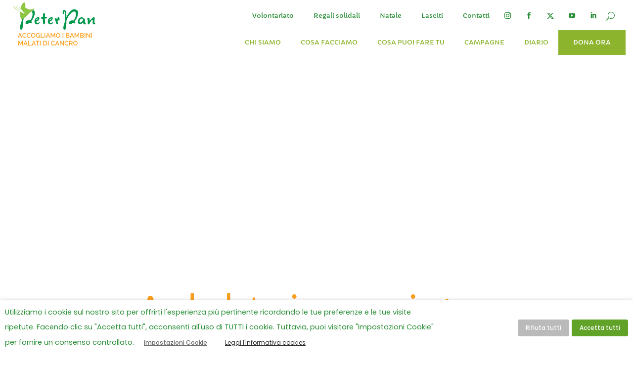

--- FILE ---
content_type: text/javascript; charset=utf-8
request_url: https://www.peterpanodv.it/wp-content/cache/min/1/wp-content/themes/peterpan/kudu-nf-script.js?ver=1763113507
body_size: -89
content:
var customDatePickerKudu=Marionette.Object.extend({initialize:function(){this.listenTo(Backbone.Radio.channel('pikaday'),'init',this.modifyDatepicker)},modifyDatepicker:function(dateObject,fieldModel){moment.locale('it');dateObject.pikaday._o.i18n={previousMonth:'Mese Prec.',nextMonth:'Mese Succ.',months:moment.localeData()._months,weekdays:moment.localeData()._weekdays,weekdaysShort:moment.localeData()._weekdaysShort}}});jQuery(document).ready(function(){new customDatePickerKudu()})

--- FILE ---
content_type: text/javascript; charset=utf-8
request_url: https://www.peterpanodv.it/wp-content/cache/min/1/wp-content/plugins/nutsforpress-login-watchdog/public/includes/js/nfplwd-core-difference-check.js?ver=1763113507
body_size: -127
content:
jQuery(document).ready(function(){jQuery.ajax({type:'POST',dataType:'json',url:nfplwd_core_difference_check_object.nfplwd_core_difference_check_url,data:{'action':'nfplwd_core_difference_notification','nfplwd_core_difference_check_nonce':nfplwd_core_difference_check_object.nfplwd_core_difference_check_nonce,},success:function(data){if(data===!0){console.log("integrity core check completed successfully")}else{}},error:function(errorThrown){console.log("integrity core check failed")}})})